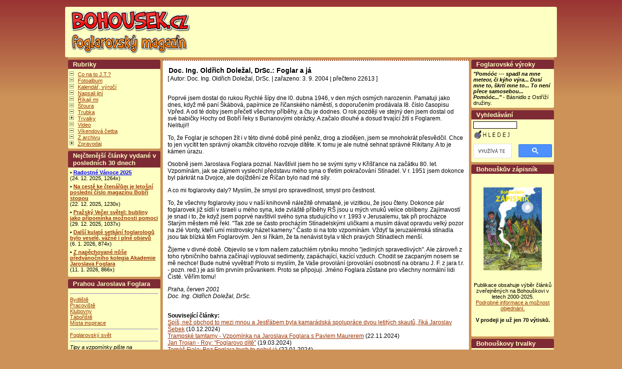

--- FILE ---
content_type: text/html
request_url: https://www.bohousek.cz/clanek-2004090306-doc-ing-oldrich-dolezal-drsc-foglar-a-ja.html
body_size: 12629
content:
<!DOCTYPE HTML PUBLIC "-//W3C//DTD HTML 4.01 Transitional//EN">
<head>
<title>Doc. Ing. Oldřich Doležal, DrSc.: Foglar a já - Rychlé šípy, Foglar, Stínadla</title>
<meta http-equiv="Content-Type" content="text/html; charset=windows-1250">
<meta http-equiv="Content-language" content="cs">
<meta http-equiv="ImageToolbar" content="no">
<meta http-equiv="Page-Exit" CONTENT="BlendTrans(Duration=0.3)">
<meta http-equiv="Cache-Control" content="no-cache">
<meta http-equiv="Content-Style-Type" content="text/css">
<meta name="description" content="V knihách J. Foglara Záhada hlavolamu, Stínadla se bouří a Tajemství Velkého Vonta najdete Rychlé šípy a Bratrstvo kočičí pracky, hlavolam ježek v kleci, létacího kolo Jana Tleskače, podzemí stoky, zvon Dunivá Kateřina. Jak to ale bylo ve skutečnosti?">
<meta name="description" lang="cs" content="V knihách J. Foglara Záhada hlavolamu, Stínadla se bouří a Tajemství Velkého Vonta najdete Rychlé šípy a Bratrstvo kočičí pracky, hlavolam ježek v kleci, létacího kolo Jana Tleskače, podzemí stoky, zvon Dunivá Kateřina. Jak to ale bylo ve skutečnosti?">
<meta name="keywords" content="stínadla, foglar, vont, ježek, záhada, rychlé šípy, bratrstvo kočičí pracky, tajemství, zvon, stoka, špendlík, tleskač, dušín, rychlonožka, červenáček, hojer, metelka, dratuš, losna, mažňák">
<meta name="keywords" lang="cs" content="stínadla, foglar, vont, ježek, záhada, rychlé šípy, bratrstvo kočičí pracky, tajemství, zvon, stoka, špendlík, tleskač, dušín, rychlonožka, červenáček, hojer, metelka, dratuš, losna, mažňák">
<meta name="copyright" content="Copyright (c) 2001 by Bohousek.cz">
<meta name="author" content="Foglar a Rychlé šípy = Bohoušek.cz">
<meta name="publisher" content="Foglar a Rychlé šípy = Bohoušek.cz - www.bohousek.cz">
<meta name="googlebot" content="index, follow, snippet, archive">
<meta name="language" content="cz, czech, tschechisch">
<meta name="page-type" content="newspaper">

<link rel="schema.DC" href="http://purl.org/dc/elements/1.1/">
<meta name="DC.Title" content="Bohoušek">
<meta name="DC.Title.alternative" content="foglarovský magazín">
<meta name="DC.Creator.corporateName" content="Společnost přátel Jaroslava Foglara">
<meta name="DC.Creator.personalName" content="Lebeda, Milan">
<meta name="DC.Subject" content="Jaroslav Foglar">
<meta name="DC.Subject" content="Rychlé šípy">
<meta name="DC.Subject" content="Stínadla">
<meta name="DC.Subject" scheme="PHNK" content="zájmová činnost">
<meta name="DC.Subject" scheme="MDT_MRF" content="379.81/.84">
<meta name="DC.Subject" scheme="MDT_MRF" content="(0.034.2)004.738.12">
<meta name="DC.Description.abstract" content="Webové stránky přinášející příspěvky zajímavostí souvisejících s životem a dílem spisovatele Jaroslava Foglara">
<meta name="DC.Publisher" content="Milan Lebeda">
<meta name="DC.Date" content="2001">
<meta name="DC.Type" scheme="DCMIType" content="Text">
<meta name="DC.Type" scheme="DCMIType" content="Image">
<meta name="DC.Type" scheme="PHNK" content="www dokumenty">
<meta name="DC.Format" scheme="IMT" content="text/html">
<meta name="DC.Format" scheme="IMT" content="image/jpeg">
<meta name="DC.Format.medium" content="computerFile">
<meta name="DC.Identifier" content="https://www.bohousek.cz/">
<meta name="DC.Identifier" scheme="URN" content="URN:NBN:cz-nk2007140">
<meta name="DC.Language" scheme="RFC3066" content="cze">
<meta name="DC.Rights" content="Milan Lebeda">
<script type="text/javascript" language="javascript" src="js/lytebox.js"></script>
<link rel="stylesheet" href="js/lytebox.css" type="text/css" media="screen">
<link rel="shortcut icon" href="https://www.bohousek.cz/favicon.ico">
<link rel="alternate" type="application/rss+xml" title="RSS" href="https://www.bohousek.cz/rss.php">
<link rel="stylesheet" href="https://www.bohousek.cz/image/bohousek/bohousek.css" type="text/css">


<script data-ad-client="ca-pub-3138928491477416" async src="https://pagead2.googlesyndication.com/pagead/js/adsbygoogle.js"></script>



<!-- Google tag (gtag.js) -->
<script async src="https://www.googletagmanager.com/gtag/js?id=G-P58PVVFEGD"></script>
<script>
  window.dataLayer = window.dataLayer || [];
  function gtag(){dataLayer.push(arguments);}
  gtag('js', new Date());

  gtag('config', 'G-P58PVVFEGD');
</script>



</head>

<body bgcolor="#cc9258">

<br>

<center>
<!--
<div class="b12-hlav1"> | <a href="https://www.stinadla.cz" TARGET="_blank" class="hlav2"><span class="hlav1">STÍNADLA</span></a> |</div>


--!>

<div class="b12-hlav2">



<div class="hlav5">
<a href="https://www.bohousek.cz/"><img src="/image/bohousek/logo-bohousek.png" border="0" alt="Bohousek" title="Bohousek.cz" align="left" height="100" width="255"></a> 

<!--
<a href="https://ehub.cz/system/scripts/click.php?a_aid=5ff4181c&a_bid=940f240f" target="_top"><img src="https://doc.ehub.cz/b/efbd1779/940f240f.png" alt="" title="" width="" height="" /></a><img style="border:0" src="https://ehub.cz/system/scripts/imp.php?a_aid=5ff4181c&a_bid=940f240f" width="1" height="1" alt=""/>

<a href="http://litacka.spjf.cz/" title="Pražská LÍTAČKA 2025"><img src="http://www.bohousek.cz/img/202504100915_pozvanka-LITACKA-2025-banner.jpg" alt="Pražská lítačka 2025" width="253" height="100"></a>

<a href="https://www.bohousek.cz/clanek-2025110001-hledame-rychle-sipy-v-praze-tradicni-hra-potrva-od-17-listopadu-do-17-prosince-2025.html" title="HRŠ Praha 2025"><img src="https://www.bohousek.cz/img/201811182114_banner-hrs-2014.jpg" title="HRŠ Praha 2025" alt="HRŠ Praha 2025" width="715" height="80" hspace="8"></a>

<a href="direct.php?kam=2" title="Zde mohly být Rychlé šípy"><img src="http://www.bohousek.cz/img/banner-zde-mohy-byt-rychle-sipy.jpg" title="Zde mohly být Rychlé šípy" alt=Zde mohly být Rychlé šípy" width="715" height="80" hspace="8"></a>

<a href="https://ehub.cz/system/scripts/click.php?a_aid=5ff4181c&a_bid=304e6bbc" target="_top"><img src="https://doc.ehub.cz/banners/57ad8ec1/304e6bbc.jpg" alt="" title="" width="" height="" /></a><img style="border:0" src="https://ehub.cz/system/scripts/imp.php?a_aid=5ff4181c&a_bid=304e6bbc" width="1" height="1" alt=""/>	

<a href="https://ehub.cz/system/scripts/click.php?a_aid=5ff4181c&a_bid=f388489f" target="_top"><img src="https://doc.ehub.cz/banners/efbd1779/f388489f.png" alt="" title="" width="" height="" /></a><img style="border:0" src="https://ehub.cz/system/scripts/imp.php?a_aid=5ff4181c&a_bid=f388489f" width="1" height="1" alt=""/>

<a href="http://wwws.bohousek.cz/clanek-2015050010-divadelni-predstaveni-cigoligo-jestrabe-aneb-motyl-ve-tvari-na-setkani-foglarovcu-ve-slunecni-zatoce-20-6-2015.html" target="blank"><img src="http://www.bohousek.cz/img/201806090636_strazci-cernych-lesu.jpg" alt="Strážci Černých lesů" width="851" height="81"></a>

--!>



 </div>
</div>







<table BGCOLOR="#cc9258" class="b12-tab">
<tr>
<td align="center" valign="top" width="190" class="b12-td"><!-- Blok -->
<div class="b12-blok1n">Rubriky</div>
<div class="b12-blok1o"><ul style="margin-left: 14px; margin-top: 0px; margin-bottom: 0px; padding-left: 2px; list-style-image: url('./image/bohousek/minus.gif');">
<li style="margin-left: 0px;"><a href="search.php?rsvelikost=sab&amp;rstext=all-phpRS-all&amp;rstema=8">Co na to J.T.?</a></li>
<li style="margin-left: 0px;"><a href="search.php?rsvelikost=sab&amp;rstext=all-phpRS-all&amp;rstema=43">Fotoalbum</a></li>
<li style="margin-left: 0px;"><a href="search.php?rsvelikost=sab&amp;rstext=all-phpRS-all&amp;rstema=1">Kalendář, výročí</a></li>
<li style="margin-left: 0px;"><a href="search.php?rsvelikost=sab&amp;rstext=all-phpRS-all&amp;rstema=9">Napsali jiní</a></li>
<li style="margin-left: 0px;"><a href="search.php?rsvelikost=sab&amp;rstext=all-phpRS-all&amp;rstema=37">Říkají mi</a></li>
<li style="margin-left: 0px;"><a href="search.php?rsvelikost=sab&amp;rstext=all-phpRS-all&amp;rstema=5">Šťoura</a></li>
<li style="margin-left: 0px;"><a href="search.php?rsvelikost=sab&amp;rstext=all-phpRS-all&amp;rstema=2">Trubka</a></li>
<li style="margin-left: 0px; list-style-image: url('./image/bohousek/plus.gif');"><a href="search.php?rsvelikost=sab&amp;rstext=all-phpRS-all&amp;rstema=25&amp;stromhlmenu=25">Trvalky</a></li>
<li style="margin-left: 0px;"><a href="search.php?rsvelikost=sab&amp;rstext=all-phpRS-all&amp;rstema=41">Video</a></li>
<li style="margin-left: 0px;"><a href="search.php?rsvelikost=sab&amp;rstext=all-phpRS-all&amp;rstema=40">Víkendová četba</a></li>
<li style="margin-left: 0px;"><a href="search.php?rsvelikost=sab&amp;rstext=all-phpRS-all&amp;rstema=10">Z archivu</a></li>
<li style="margin-left: 0px; list-style-image: url('./image/bohousek/plus.gif');"><a href="search.php?rsvelikost=sab&amp;rstext=all-phpRS-all&amp;rstema=4&amp;stromhlmenu=4">Zpravodaj</a></li>
</ul>
</div>
<!-- Blok -->
<div class="b12-blok1n">Nejčtenější články vydané v  posledních 30 dnech</div>
<div class="b12-blok1o"><div class="blok-nejctenejsi"><strong>• <a href="clanek-2025120019-font-colorblueradostne-vanoce-2025font.html"><font color=blue>Radostné Vánoce 2025</font></a></strong><br>
(24. 12. 2025, 1264x)</div>
<div class="blok-nejctenejsi"><strong>• <a href="clanek-2025120018-na-ceste-ke-ctenarum-je-letosni-posledni-cislo-magazinu-bobri-stopou.html">Na cestě ke čtenářům je letošní poslední číslo magazínu Bobří stopou</a></strong><br>
(22. 12. 2025, 1230x)</div>
<div class="blok-nejctenejsi"><strong>• <a href="clanek-2025120024-prazsky-vecer-svetel-bubliny-jako-pripominka-moznosti-pomoci.html">Pražský Večer světel: bubliny jako připomínka možnosti pomoci</a></strong><br>
(29. 12. 2025, 1037x)</div>
<div class="blok-nejctenejsi"><strong>• <a href="clanek-2026010003-dalsi-kulate-setkani-foglarologu-bylo-vesele-vazne-i-plne-objevu.html">Další kulaté setkání foglarologů bylo veselé, vážné i plné objevů</a></strong><br>
(6. 1. 2026, 874x)</div>
<div class="blok-nejctenejsi"><strong>• <a href="clanek-2026010006-z-napechovane-nuse-predvanocniho-kolegia-akademie-jaroslava-foglara.html">Z napěchované nůše předvánočního kolegia Akademie Jaroslava Foglara </a></strong><br>
(11. 1. 2026, 866x)</div>
</div>
<!-- Blok -->
<div class="b12-blok1n">Prahou Jaroslava Foglara</div>
<div class="b12-blok1o"><hr>
<a href="https://bohousek.cz/view.php?cisloclanku=2020010019">Bydliště</a><br>
<a href="https://bohousek.cz/view.php?cisloclanku=2021010024">Pracoviště<br>
<a href="https://www.bohousek.cz/view.php?cisloclanku=2020010022">Klubovny</a><br>
<a href="https://www.bohousek.cz/view.php?cisloclanku=2020010020">Tábořiště</a><br>
<a href="https://bohousek.cz/view.php?cisloclanku=2021010025">Místa inspirace <br>
<hr>
<a href="https://bohousek.cz/view.php?cisloclanku=2020010021">Foglarovský svět</a> <hr>
<i>Tipy a vzpomínky pište na <a href="mailto:info@bohousek.cz">info@bohousek.cz</a>, předmět: Prahou Jaroslava Foglara </i>

</div>
<!-- Blok -->
<div class="b12-blok1n">Bohoušek doporučuje</div>
<div class="b12-blok1o"><table style="width: 180px; text-align: left;" border="1" cellspacing="0" cellpadding="0"><tbody>

<a href="https://www.kosmas.cz/?utm_source=ehub&utm_medium=affiliate&utm_campaign=ehub&ehub=9324597eb28c4b6c8ca4e586f44e995e">
<b>Kupujte foglarovky na Kosmas.cz </b></a>
<p>
<tr>
<td style="vertical-align: top;">


</td>

<tr>

<td style="vertical-align: top;">
<a href="http://www.iklubovna.cz/" target="_blank"><img src="img/ikony/ikonka27-iklubovna.jpg" alt="iKlubovna" width="88" height="31"></a>
</td>
<td style="vertical-align: top;">
<a href="http://www.bimba.cz/" target="_blank"><img src="img/ikony/ikonka-bohumil-konecny-bimba.jpg" alt="Bohumil Konečný - Bimba" width="88" height="33"></a> 
</td>
</tr>

<tr>
<td style="vertical-align: top;"> 
<a href="http://foglarweb.deg.cz/" target="_blank"><img src="img/ikony/ikonaka-foglarweb.jpg" alt="Jaroslav Foglar - Jestřáb" width="88" height="33"></a>
</td>
<td style="vertical-align: top;">
<a href="http://www.foglarovec.cz/" target="_blank"><img src="img/ikony/foglarovec.jpg" alt="Foglarovec" width="88" height="29"></a>
</td>
</tr>


<tr>
<td style="vertical-align: top;">
<a href="https://www.stinadla.cz" target="_blank"><img src="img/ikony/ikonka20.gif" alt="Stinadla.cz" width="88" height="33"></a>
</td>
<td style="vertical-align: top;">
<a href="http://www.seznamka.ekamarad.cz" target="_blank"><img src="img/ikony/ikonka17.gif" alt="Dětská seznamka" width="88" height="33"></a>
</td>
</tr>

<tr>
<td style="vertical-align: top;"> <a href="http://www.spjf.cz" target="_blank"><img src="img/ikony/ikonka11.jpg"alt="Stránky SPJF" width="88" height="31"></a>
</td>


<td style="vertical-align: top;">
<a href="http://www.ekamarad.cz" target="_blank"><img src="img/ikony/ikonka13.gif" alt="magazín eKamarád" width="88" height="31"></a>
</td>




</tr>
</tbody></table>
<br>
<br>
<center>Affiliate reklama<br>
<a href="https://tracking.affiliateport.eu/click?o=1763&a=6512&creative_id=1274" target="_blank"><img src="https://tracking.affiliateport.eu/impression?creative_id=1274&affiliate_id=6512" alt="banner_vanoce_300x600 px" width="180" height="350"></a>

</center>
<br>
<br>
<center>
<a href="https://skautskanadace.cz/" target="_blank" title="WebArchiv - archiv českého webu" style="border: 0;">
<img src="https://www.bohousek.cz/img/201805292049_skautska-nadace-jaroslava-foglara%20(2).jpg" alt="Skautská nadace Jaroslava Foglara" width="170" height="96"></a>
</center>
</a>
<br>
<center>
<a href="http://www.webarchiv.cz" target="_blank" title="WebArchiv - archiv českého webu" style="border: 0;"><img src="http://www.bohousek.cz/img/201805292055_webarchiv-certifikat-01.jpg" alt="WebArchiv - archiv českého webu" width="170" height="97">

</center>
<br>
<b><a href="https://bohousek.cz/clanek-2018040021-bohousek-doporucuje.html">Další odkazy</a></b>
</div>



</td>

<td valign="top" width="640" class="b12-td1">

<div class="cla-cely">
<h1 class="cla-nadpis2">Doc. Ing. Oldřich Doležal, DrSc.: Foglar a já</h1>
<span class="cla-inf2">[ Autor: Doc. Ing. Oldřich Doležal, DrSc.  | zařazeno: 3. 9. 2004 | přečteno 22613 ]</span>
<br><br>

<div class="cla-obs">
<P>Poprvé jsem dostal do rukou Rychlé šípy dne l0. dubna 1946, v den mých osmých narozenin. Pamatuji jako dnes, když mě paní Škábová, papírnice ze říčanského náměstí, s doporučením prodávala I8. číslo časopisu Vpřed. A od té doby jsem přečetl všechny příběhy, a čtu je dodnes. O rok později ve stejný den jsem dostal od své babičky Hochy od Bobří řeky s Burianovými obrázky. A začalo dlouhé a dosud trvající žití s Foglarem. Nelituji!!</P><P>To, že Foglar je schopen žít i v této divné době plné peněz, drog a zlodějen, jsem se mnohokrát přesvědčil. Chce to jen vycítit ten správný okamžik citového rozvoje dítěte. K tomu je ale nutné sehnat správné Rikitany. A to je kámen úrazu.</P>
<P>Osobně jsem Jaroslava Foglara poznal. Navštívil jsem ho se svými syny v Křišťance na začátku 80. let. Vzpomínám, jak se zájmem vyslechl představu mého syna o třetím pokračování Stínadel. V r. 1951 jsem dokonce byl párkrát na Dvojce, ale dojíždění ze Říčan bylo nad mé síly.</P>
<P>A co mi foglarovky daly? Myslím, že smysl pro spravedlnost, smysl pro čestnost.</P>
<P>To, že všechny foglarovky jsou v naší knihovně náležitě ohmatané, je vizitkou, že jsou čteny. Dokonce pár foglarovek již sídlí v Israeli u mého syna, kde zvláště příběhy RŠ jsou u mých vnuků velice oblíbeny. Zajímavostí je snad i to, že když jsem poprvé navštívil svého syna studujícího v r. 1993 v Jerusalemu, tak při procházce Starým městem mě řekl. "Tak zde se často procházím Stínadelskými uličkami a musím dávat opravdu velký pozor na zlé Vonty, kteří umí mistrovsky házet kameny." Často si na toto vzpomínám. Vždyť ta jeruzalémská stínadla jsou tak blízká těm Foglarovým. Jen si říkám, že ta nenávist byla v těch pravých Stínadlech menší.</P>
<P>Žijeme v divné době. Objevilo se v tom našem zatuchlém rybníku mnoho "jediných spravedlivých". AIe zároveň z toho rybničního bahna začínají vyplouvat sedimenty, zapáchající, kazící vzduch. Chodit se zacpaným nosem se mě nechce! Bude nutné vyvětrat! Proto si myslím, že Vaše provolání (provolání osobností na obranu J. F. z jara t.r. - pozn. red.) je asi tím prvním průvankem. Proto se připojuji. Jméno Foglara zůstane pro všechny normální lidi Čisté. Věřím tomu!</P>
<P><I>Praha, červen 2001<BR>Doc. Ing. Oldřich Doležal, DrSc.</I></P></div>


<br clear="all" /><div class="souvis-cla-celkovy-ram">
<strong>Související články:</strong><br />
<a href="clanek-2024120003-spis-nez-obchod-to-mezi-mnou-a-jestrabem-byla-kamaradska-spoluprace-dvou-letitych-skautu-rika-jaroslav-sebek.html">Spíš, než obchod to mezi mnou a Jestřábem byla kamarádská spolupráce dvou letitých skautů, říká Jaroslav Šebek</a> (10.12.2024)<br />
<a href="clanek-2024110010-trampske-tamtamy-vzpominka-na-jaroslava-foglara-s-pavlem-maurerem.html">Trampské tamtamy - Vzpomínka na Jaroslava Foglara s Pavlem Maurerem</a> (22.11.2024)<br />
<a href="clanek-2024030005-jan-trojan-roy-quotfoglarovo-ditequot.html">Jan Trojan - Roy: &quot;Foglarovo dítě&quot;</a> (19.03.2024)<br />
<a href="clanek-2024010022-tomas-fiala-bez-foglara-bych-to-nebyl-ja.html">Tomáš Fiala: Bez Foglara bych to nebyl já</a> (22.01.2024)<br />
<a href="clanek-2024010008-ivo-fencl-foglar-a-ja.html">Ivo Fencl: Foglar a já</a> (14.01.2024)<br />
<a href="clanek-2024010002-foglar-a-ja-zavzpominame-spolecne-na-jestraba.html">Foglar a já - zavzpomínáme společně na Jestřába</a> (04.01.2024)<br />
<a href="clanek-2023090020-vzpominka-na-rychlonozku.html">Vzpomínka na Rychlonožku</a> (28.09.2023)<br />
<a href="clanek-2023080017-jiri-cerny-foglar-nam-vymyslel-chlapectvi.html">Jiří Černý: Foglar nám vymyslel chlapectví</a> (26.08.2023)<br />
<a href="clanek-2023050025-trebicsky-denik-29-5-2023-jaroslav-foglar-v-trebici-v-roce-1986-sal-plny-divaku-se-nelibil-soudruhum.html">Třebíčský deník (29. 5. 2023): Jaroslav Foglar v Třebíči v roce 1986. Sál plný diváků se nelíbil soudruhům</a> (29.05.2023)<br />
<a href="clanek-2023040015-jezek-v-kleci-v-rakousku.html">Ježek v kleci v Rakousku</a> (28.04.2023)<br />
<a href="clanek-2021100021-35-let-slunecni-zatoka-v-parku-kultury-a-oddechu-julia-fucika-27-a-28-rijna.html">35 let: Sluneční zátoka v Parku kultury a oddechu Julia Fučíka 27. a 28. října</a> (28.10.2021)<br />
<a href="clanek-2019110003-rozhovor-s-jaroslavem-cvancarou-nad-strankami-sborniku-nezavislych-foglarovcu.html">Rozhovor s Jaroslavem Čvančarou nad stránkami Sborníku nezávislých foglarovců</a> (17.11.2019)<br />
<a href="clanek-2019100007-foglarovsky-svet-a-sametova-revoluce-vzpominka-na-serial-zahada-hlavolamu.html">Foglarovský svět a sametová revoluce: Vzpomínka na seriál Záhada hlavolamu</a> (16.10.2019)<br />
<a href="clanek-2019100004-znojemsko-cz-3-2-2019-vlastimil-mrva-toulky-mezi-nahrobnimi-kameny-jaroslav-foglar.html">Znojemsko.cz (3. 2. 2019): Vlastimil Mrva: Toulky mezi náhrobními kameny – Jaroslav Foglar</a> (06.10.2019)<br />
<a href="clanek-2019090002-vychazeji-stripky-ze-zivota-jindry-hojera-krest-za-ucasti-autora-probehne-5-9-v-pardubicich.html">Vycházejí Střípky ze života Jindry Hojera. Křest za účasti autora proběhne 5. 9. v Pardubicích</a> (02.09.2019)<br />
<a href="clanek-2018010013-jestrab-ja-chtel-byt-cukrarem-prepis-magnetofonoveho-zaznamu-rozhovoru-s-jaroslavem-foglarem-z-roku-1988-pri-jedne-z-jeho-cest-do-svycarska.html">Jestřáb: Já chtěl být cukrářem! Přepis magnetofonového záznamu rozhovoru s Jaroslavem Foglarem z roku 1988 při jedné z jeho cest do Švýcarska</a> (18.01.2018)<br />
<a href="clanek-2018010009-z-k-slaby-ve-sve-nove-knize-setkavani-potkavani-listovani-v-osudech-2-predklada-vzpominky-na-jaroslava-foglara.html">Z. K. Slabý ve své nové knize Setkávání potkávání – Listování v osudech 2 předkládá vzpomínky na Jaroslava Foglara</a> (15.01.2018)<br />
<a href="clanek-2017090006-pripomente-si-zajimavou-vzpominkovou-publikaci.html">Připomeňte si zajímavou vzpomínkovou publikaci </a> (11.09.2017)<br />
<a href="clanek-2017090003-jak-jacek-s-michalem-vypraveli-o-jestrabovi.html">Jak Jáček s Michalem vyprávěli o Jestřábovi</a> (05.09.2017)<br />
<a href="clanek-2017050010-nova-foglarovska-knizka-s-jestrabem-v-srdci.html">Nová foglarovská knížka S Jestřábem v srdci</a> (26.05.2017)<br />
<a href="clanek-2015020005-vzpominky-na-foglara-ziskaval-jiri-travnicek-v-ramci-vzpominek-ostatnich.html">Vzpomínky na Foglara získával Jiří Trávníček (v rámci vzpomínek ostatních)</a> (08.02.2015)<br />
<a href="clanek-2015020001-jak-jsme-uklizeli-u-rychlych-sipu.html">Jak jsme uklízeli u Rychlých šípů</a> (01.02.2015)<br />
<a href="clanek-2013120005-pavel-maurer-jezek-v-kleci.html">Pavel Maurer: Ježek v kleci</a> (08.12.2013)<br />
<a href="clanek-2013070009-fotoblog-fr-dostala-v-cervenci-1997-jsem-byl-take-ve-slunecni-zatoce.html">Fotoblog Fr. Dostála: V červenci 1997 jsem byl také ve Sluneční zátoce</a> (21.07.2013)<br />
<a href="clanek-2013070007-neviditelny-pes-ivo-fencl-kniha-po-stopach-jezka-v-kleci.html">Neviditelný pes: Ivo Fencl - KNIHA: Po stopách ježka v kleci</a> (21.07.2013)<br />
<a href="clanek-2012060008-ivan-vapenka-zil-jsem-s-rychlymi-sipy-od-roku-1955-dosud-elektronicka-knizni-novinka.html">Ivan Vápenka: Žil jsem s Rychlými šípy ...od roku 1955 dosud. Elektronická knižní novinka</a> (06.06.2012)<br />
<a href="clanek-2012060003-sbohem-vlado-dane.html">Sbohem Vláďo – Dane</a> (01.06.2012)<br />
<a href="clanek-2012030001-obrys-kmen-92012-jestrabe-zadny-ministr-na-tebe-dosud-nemel-pise-frantisek-dostal.html">Obrys - Kmen 9/2012: Jestřábe, žádný ministr na tebe dosud neměl - píše František Dostál</a> (02.03.2012)<br />
<a href="clanek-2012020019-vojtech-klimt-jaroslav-foglar-ovlivnil-muj-zivot-foglar-a-ja.html">Vojtěch Klimt: Jaroslav Foglar ovlivnil můj život (Foglar a já)</a> (21.02.2012)<br />
<a href="clanek-2011120001-semaforsky-fotograf-wagner-o-foglarovi.html">Semaforský fotograf Wágner o Foglarovi</a> (05.12.2011)<br />
<a href="clanek-2011100007-vyprava-za-jestrabem.html">Výprava za Jestřábem</a> (17.10.2011)<br />
<a href="clanek-2011090016-obryskmen-382011-karel-sys-sirokko-je-daleko-o-j-foglarovi-nejen-v-80-letech.html">Obrys-Kmen 38/2011: Karel Sýs - Širokko je daleko - o J. Foglarovi nejen v 80. letech</a> (23.09.2011)<br />
<a href="clanek-2011050019-foglar-a-hrabal-ve-vzpominkach.html">Foglar a Hrabal ve Vzpomínkách</a> (25.05.2011)<br />
<a href="clanek-2009060018-rocenka-oldskautskych-kmenovych-novin-ivan-vapenka-vzpominky-na-jaroslava-foglara-jestraba.html">Ročenka oldskautských Kmenových novin: Ivan Vápenka: Vzpomínky na Jaroslava Foglara - Jestřába</a> (24.06.2009)<br />
<a href="clanek-2009040002-pravo-jezek-v-kleci-neni-cesky-hlavolam.html">Právo: Ježek v kleci není český hlavolam</a> (03.04.2009)<br />
<a href="clanek-2009010022-zdarskevrchy-cz-kamaradstvi-se-nemuze-ztratit-ze-sveta-rozhovor-s-davnym-clenem-prazske-dvojky-songem.html">Zdarskevrchy.cz: Kamarádství se nemůže ztratit ze světa. Rozhovor s dávným členem Pražské Dvojky Songem</a> (26.01.2009)<br />
<a href="clanek-2007120401-detske-hriste-a-ginkgo.html">Dětské hřiště a ginkgo</a> (04.12.2007)<br />
<a href="clanek-2006012503-jaroslav-foglar-ocima-jiriho-raby.html">Jaroslav Foglar očima Jiřího Raby</a> (26.01.2006)<br />
<a href="clanek-2005110101-jaroslav-foglar-v-hadankach-a-vzpominkach.html">Jaroslav Foglar v hádankách a vzpomínkách</a> (01.11.2005)<br />
<a href="clanek-2004102202-vzpominky-na-miloslava-simka.html">Vzpomínky na Miloslava Šimka</a> (22.10.2004)<br />
<a href="clanek-2004100601-petr-valach-hvezdar-jestrabe-diky-foglar-a-ja.html">Petr Valach - Hvězdář: Jestřábe, díky (Foglar a já)</a> (08.09.2004)<br />
<a href="clanek-2004090318-rudolf-ruda-jarolim-foglar-a-ja-houston-texas-usa.html">Rudolf (Ruda) Jarolim: Foglar a já /Houston, Texas, USA/</a> (03.09.2004)<br />
<a href="clanek-2004090317-renata-svobodova-bily-kvet-svet-jaroslava-foglara.html">Renáta Svobodová - Bílý květ: Svět Jaroslava Foglara</a> (03.09.2004)<br />
<a href="clanek-2004090316-josef-blaha-resetlak-foglar-a-ja-foglar-a-ja.html">Josef Bláha – Řešetlák: Foglar a já (Foglar a já)</a> (03.09.2004)<br />
<a href="clanek-2004090315-vladimir-pechar-pluto-jestrab-odesel-ale-presto-zustal-s-nami-foglar-a-ja.html">Vladimír Pechar - Pluto: Jestřáb odešel, ale přesto zůstal s námi (Foglar a já)</a> (03.09.2004)<br />
<a href="clanek-2004090314-tomas-hromadka-krizmen-vazeny-a-mily-jestrabe.html">Tomáš Hromádka – Krizmen: Vážený a milý Jestřábe</a> (03.09.2004)<br />
<a href="clanek-2004090313-ivo-brzobohaty-jester-foglar-a-ja-zacatek-a-konec-detstvi.html">Ivo Brzobohatý - Ještěr: Foglar a já – začátek a konec dětství</a> (03.09.2004)<br />
<a href="clanek-2004090312-karel-pfeiffer-foglar-a-ja.html">Karel Pfeiffer: Foglar a já</a> (03.09.2004)<br />
<a href="clanek-2004090311-jiri-zednicek-foglar-a-ja.html">Jiri Zednicek: Foglar a ja</a> (03.09.2004)<br />
<a href="clanek-2004090310-petr-vanicek-foglar-a-ja.html">Petr Vaníček: Foglar a já</a> (03.09.2004)<br />
<a href="clanek-2004090309-adela-vozechova-foglar-a-ja.html">Adéla Vožechová: Foglar a já</a> (03.09.2004)<br />
<a href="clanek-2004090308-dr-oldrich-belovsky-foglar-a-ja.html">Dr. Oldřich Bělovský: Foglar a já</a> (03.09.2004)<br />
<a href="clanek-2004090307-sylva-simsova-co-pro-mne-v-detstvi-znamenal-foglar.html">Sylva Šimsová: Co pro mne v dětství znamenal Foglar</a> (03.09.2004)<br />
<a href="clanek-2004090305-vladimir-paril-foglar-a-ja.html">Vladimír Pařil: Foglar a já</a> (03.09.2004)<br />
<a href="clanek-2004090304-tomas-cernecky-foglar-a-ja.html">Tomáš Černecký: Foglar a já</a> (03.09.2004)<br />
<a href="clanek-2004090302-vlastislav-toman-foglar-a-ja-aneb-o-spolecne-ceste.html">Vlastislav Toman - Foglar a já, aneb o společné cestě</a> (03.09.2004)<br />
<a href="clanek-2004090301-ivan-vapenka-v-jestrabove-blizkosti.html">Ivan Vápenka: V Jestřábově blízkosti</a> (03.09.2004)<br />
<a href="clanek-2003050001-zimni-vecery-s-rychlymi-sipy.html">Zimní večery s Rychlými šípy</a> (05.05.2003)<br />
<a href="clanek-2002070016-foglarovske-vzpominky-2.html">Foglarovské vzpomínky (2)</a> (26.07.2002)<br />
<a href="clanek-2002070005-josef-blaha-resetlak-foglar-a-ja.html">Josef Bláha - Řešetlák: Foglar a já</a> (25.07.2002)<br />
<a href="clanek-2002030024-dopis-jestrabovi-foglar-a-ja.html">Dopis Jestřábovi (...FOGLAR A JÁ)</a> (01.03.2002)<br />
<a href="clanek-2001112801-foglar-a-ja.html">Foglar a já...</a> (28.11.2001)<br />
<a href="clanek-2001101501-vzpominka-astronomova.html">Vzpomínka astronomova </a> (15.10.2001)<br />
<a href="clanek-2004050501-foglarovska-vzpominka.html">Foglarovská vzpomínka</a> (05.05.2001)<br />
</div><br>



<br>
<div class="cla-inf3">[ <a href="/komentare_pridat-2004090306-doc-ing-oldrich-dolezal-drsc-foglar-a-ja.html">přidat&nbsp;komentář</a>&nbsp;| <a href="/clanek_tisk-2004090306-doc-ing-oldrich-dolezal-drsc-foglar-a-ja.html" target="_blank">Vytisknout článek</a> ]</div>
</div>
<br clear="all" />
 
</td>

<td align="center" valign="top" width="170" class="b12-td">
<div class="b12-blok1n">Foglarovské výroky</div><div class="b12-blok1o"><b><i>"Pomóóc --- spadl na mne meteor, či kýho výra... Dusí mne to, škrtí mne to... To není přece samosebou... Pomóóc..."</i></b> - Básnidlo z Ostříží družiny.</div><!-- Blok -->
<div class="b12-blok1n">Vyhledávání</div>
<div class="b12-blok1o"><FORM ACTION=search.php METHOD=GET>
<INPUT TYPE=TEXT NAME=rstext SIZE=13 class="finder">&nbsp;<input type=image src="image/hledej.gif" alt="Vyhledávání ve všech článcích tohoto webu!" name="hledej"width="80" height="20">
</FORM>
<script async src='https://cse.google.com/cse.js?cx=partner-pub-3138928491477416:tynuh4-c9ju'></script><div class="gcse-searchbox-only"></div></div>
<!-- Blok -->
<div class="b12-blok1n">Bohouškův zápisník</div>
<div class="b12-blok1o"><br><br>
<center><img src="https://www.bohousek.cz/img/202512130537_bohouskuv_zapisnik.jpg" width="120" height="171" alt="Bohouškův zápisník"></center><br><br>
<center>Publikace obsahuje výběr článků zveřejněných na Bohouškovi v letech 2000-2025.<br>
<a href="https://www.bohousek.cz/clanek-2025120012-vychazi-bohouskuv-zapisnik.html">Podrobné informace a možnost objednání.</a></center><br>
<center><b>V prodeji je už jen 70 výtisků.</b></center><br><br></div>
<!-- Blok -->
<div class="b12-blok1n">Bohouškovy trvalky</div>
<div class="b12-blok1o"><li><a href="https://bohousek.cz/view.php?cisloclanku=2023070001">Život Jaroslava Foglara</a></li>

<li><a href="https://bohousek.cz/clanek-2021120014-oceneni-a-vyznamenani-pro-jaroslava-foglara.html">Ocenění a vyznamenání Jaroslava Foglara</a></li>


<li><a href="https://www.bohousek.cz/view.php?cisloclanku=2007070302">Kde je místo posledního odpočinku Jaroslava Foglara?</a></li>

<li><a href="https://bohousek.cz/clanek-2015090015-knihy-jaroslava-foglara.html">Knihy Jaroslava Foglara</a></li>

<li><a href="https://bohousek.cz/clanek-2021030008-rychle-sipy-v-knihovne-aneb-strucna-bibliografie.html">Rychlé šípy</a></li>


<li><a href="https://bohousek.cz/clanek-2020040003-knihy-o-jaroslavu-foglarovi.html">Knihy o Jaroslavu Foglarovi</a></li>

<li><a href="https://bohousek.cz/clanek-2021120003-jaroslav-foglar-a-zvukove-nahravky-na-vinylu-cd-a-magnetofonovych-kazetach.html">Jaroslav Foglar na vinylu</a></li>
<li><a href="https://www.bohousek.cz/view.php?cisloclanku=2021060003">Pojď s námi (1937)</a></li>
<li><a href="https://bohousek.cz/clanek-2021020007-vyslo-od-roku-2018.html">Vyšlo od roku 2018</a></li>
<li><a href="https://bohousek.cz/clanek-2021100009-od-atosu-k-olympii-1990-2017.html">Bibliografie 1990 - 2017 </a></li>
<li><a href="https://bohousek.cz/clanek-2021110013-fenomen-sebrane-spisy-jaroslava-foglara.html">Sebrané spisy</a></li>
<li><a href="https://bohousek.cz/clanek-2021110009-prehled-turistickych-znamek-s-foglarovskou-tematikou.html">Turistické známky</a></li>
<li><a href="https://bohousek.cz/clanek-2020090001-lavicky-jaroslava-foglara.html">Lavičky Jaroslava Foglara</a></li>
<li><a href="https://bohousek.cz/clanek-2021010008-ginkgo-biloba-zazracny-strom-zvany-take-jinan-dvoulalocny-je-zijici-fosilie.html">Ginkgo biloba</a></li>
<li><a href="https://bohousek.cz/clanek-2017010014-13-zastaveni-na-skautske-stezce-jaroslava-foglara-v-prokopskem-udoli.html">Skautská stezka Jaroslava Foglara v Prokopském údolí</a></li>
<li><a href="https://bohousek.cz/clanek-2016090010-pametni-kamen-na-potoce-mastniku-pripominajici-tabor-na-bobri-rece-1929-a-tabor-smuly-1930.html">Pamětní kámen na Mastníku</a></li>
<li><a href="https://www.bohousek.cz/clanek-2023050026-muzeum-jaroslava-foglara-v-ledci-nad-sazavou.html">Muzeum Jaroslava Foglara</a></li>
<li><a href="https://bohousek.cz/clanek-2007061101-slunecni-zatoka-aneb-foglarovsky-rip.html">Sluneční zátoka aneb Foglarovský Říp</a></li>

<li><a href="https://bohousek.cz/clanek-2023080020-naucna-stezka-s-jestrabem-a-hochy-od-bobri-reky-do-slunecni-zatoky.html">Naučná stezka: S Jestřábem a hochy od Bobří řeky do Sluneční zátoky</a></li>




<li><a href="https://bohousek.cz/clanek-2000120201-pohnete-planetkou-9102-foglar.html">Planetka 9102 - Foglar</a></li>
<hr>

<li><a href="https://www.bohousek.cz/clanek-2022060015-klub-pratel-jaroslava-foglara.html">Klub přátel Jaroslava Foglara</a></li>
<li><a href="https://bohousek.cz/clanek-2018070007-historicky-prehled-foglarovskych-organizaci.html">Historický přehled foglarovských organizací</a></li>

<hr>
<li><a href="https://www.bohousek.cz/view.php?cisloclanku=2007011804">Kde je místo posledního odpočinku kreslíře Rychlých šípů Jana Fischera</a></li>
</div>
<!-- Blok -->
<div class="b12-blok1n">Výročí roku 2026</div>
<div class="b12-blok1o"><li>23. 1. 2026 - <a href="">27 let od úmrtí Jaroslava Foglara - Jestřába</a> </li></div>
<!-- Blok -->
<div class="b12-blok1n">13 otázek - kvízy</div>
<div class="b12-blok1o">*<a href="https://www.bohousek.cz/kviz.php?akce=kviz&amp;idk=4">Foglarovský kvíz 4</a> <b>NOVÝ</b><br>
*<a href="https://www.bohousek.cz/kviz.php?akce=kviz&idk=3">Foglarovský kvíz 3</a><br>
*<a href="https://www.bohousek.cz/kviz.php?akce=kviz&amp;idk=2">Foglarovský kvíz 2</a><br>
*<a href="https://www.bohousek.cz/kviz.php?akce=kviz&amp;idk=1">Foglarovský kvíz 1</a><br>
<br><a href="https://www.bohousek.cz/kviz.php">Přehled kvízů a výsledky</a></div>
<!-- Blok -->
<div class="b12-blok1n">Nejkomentovanější</div>
<div class="b12-blok1o"><span class="z"><a href="view.php?cisloclanku=2021020007">Vyšlo od roku 2018...</a><br />
07. 12. 2025<br />Počet komentářů: 24</span><br />
<span class="z"><a href="view.php?cisloclanku=2018070007">Historický přehled foglarovských organizací</a><br />
11. 12. 2025<br />Počet komentářů: 10</span><br />
<span class="z"><a href="view.php?cisloclanku=2021030008">Rychlé šípy v knihovně aneb stručná bibliografie</a><br />
03. 12. 2025<br />Počet komentářů: 5</span><br />
<span class="z"><a href="view.php?cisloclanku=2026010006">Z napěchované nůše předvánočního kolegia Akademie Jaroslava Foglara </a><br />
11. 01. 2026<br />Počet komentářů: 4</span><br />
<span class="z"><a href="view.php?cisloclanku=2026010003">Další kulaté setkání foglarologů bylo veselé, vážné i plné objevů</a><br />
06. 01. 2026<br />Počet komentářů: 4</span><br />
<span class="z"><a href="view.php?cisloclanku=2025120020">Magnetka 25 let Bohouška</a><br />
27. 12. 2025<br />Počet komentářů: 2</span><br />
</div>

</td>
</tr>
</table>



























<center>





reklama<br>

<!-- BBSTART Bohoušek/Sekce 1/rolovací/LeaderBoard 745x100 -->
<script type='text/javascript'>/* <![CDATA[ */
var bbat=1,bbbr=1,bbtt='_top',bbpath='37903/1/2/15',bbxl=1,bbac=1;
//]]></script>
<script type='text/javascript' charset='windows-1250' src='http://ad2.billboard.cz/code/bb4.js?2'></script>
<noscript><div style='display:inline;width:745px;text-align:center;font-weight:900;font-family:Verdana,sans-serif;font-size:xx-small;vertical-align:bottom'><a href='http://ad2.billboard.cz/please/redirect/37903/1/2/15/'><img src='http://ad2.billboard.cz/please/showit/37903/1/2/15/?typkodu=img' width='745' height='100' style='border:1px solid' alt='' /><br />reklama: bb.billboard.cz</a></div></noscript>
<!-- BBKONEC -->
</center>
<br>



<div class="b12-pat1">

* Bohouška připravuje redakce ve složení: <b>Milan Lebeda - Alpín</b> (vedoucí), <strong>Petr Molka - Best</strong> (webmaster), <strong>Tomáš Hromádka - Krizmen</strong> (redaktor). Bohoušek je připravován ve spolupráci s Pražskou pobočkou SPJF.<br> 
* Články vyjadřují názory autorů a jsou majetkem redakce a vlastníků autorských práv. Bez souhlasu redakce nesmí být žádná část Bohouška publikována a to jak v tištěné, tak elektronické podobě.<br>
* Tento web site byl vytvořen prostřednictvím <a href="http://www.supersvet.cz/phprs/" target="_blank"><span style="color:#ffecbf">phpRS</span></a> - redakčního systému napsaného v PHP jazyce.<br>
* Na této stránce použité názvy programových produktů, firem apod. mohou být ochrannými známkami nebo registrovanými ochrannými známkami příslušných vlastníků.<br>
* Zprávy, příspěvky a žádosti můžete poslat na  
<strong>
<script type="text/javascript">
<!--<![CDATA[
function createIt()
{
var sub = "?subject=Dotaz z webu www.bohousek.cz";
var domain = "bohousek.cz";
var name = "" +'info'; var at = "@";

document.write("<a href='ma" +"ilto:" +name +'' +at +""
+domain +sub +"'><span class='email'>e-mail Bohouška</span><\/a>");
}
createIt();
//]]-->

</script>

</strong>.

<a href="http://www.toplist.cz" target="_top"><script language="JavaScript" type="text/javascript">
<!--
document.write ('<img src="http://toplist.cz/dot.asp?id=21550&amp;http='+escape(document.referrer)+'&amp;wi='+escape(window.screen.width)+'&he='+escape(window.screen.height)+'&amp;cd='+escape(window.screen.colorDepth)+'&amp;t='+escape(document.title)+'" width=1 height=1 border=0 alt="TOPlist"/>'); 
//--></script><noscript><img SRC="http://toplist.cz/dot.asp?id=21550" border="0"
alt="TOPlist" WIDTH="1" HEIGHT="1"/></noscript></a>

<!--
<script src="http://c1.navrcholu.cz/code?site=33267;t=b14"
type="text/javascript"></script><noscript><div><a
href="http://navrcholu.cz/"><img
src="http://c1.navrcholu.cz/hit?site=33267;t=b14;ref=;jss=0"
width="14" height="14" alt="NAVRCHOLU.cz"
style="border:none" /></a></div></noscript>
-->


</div>


<script type="text/javascript">
var gaJsHost = (("https:" == document.location.protocol) ? "https://ssl." : "http://www.");
document.write(unescape("%3Cscript src='" + gaJsHost + "google-analytics.com/ga.js' type='text/javascript'%3E%3C/script%3E"));
</script>
<script type="text/javascript">
var pageTracker = _gat._getTracker("UA-933161-2");
pageTracker._initData();
pageTracker._trackPageview();
</script>


<script type="text/javascript">var bbSite='http___www.bohousek.cz'; var bbMainDomain='intext.billboard.cz';</script>
<script type="text/javascript" src="http://code.intext.billboard.cz/code/http___www.bohousek.cz/code.js"></script><br>
</center>
</body>
</html>

--- FILE ---
content_type: text/html; charset=utf-8
request_url: https://www.google.com/recaptcha/api2/aframe
body_size: 103
content:
<!DOCTYPE HTML><html><head><meta http-equiv="content-type" content="text/html; charset=UTF-8"></head><body><script nonce="fXfjb2Ti2GczMEv2_iTlSA">/** Anti-fraud and anti-abuse applications only. See google.com/recaptcha */ try{var clients={'sodar':'https://pagead2.googlesyndication.com/pagead/sodar?'};window.addEventListener("message",function(a){try{if(a.source===window.parent){var b=JSON.parse(a.data);var c=clients[b['id']];if(c){var d=document.createElement('img');d.src=c+b['params']+'&rc='+(localStorage.getItem("rc::a")?sessionStorage.getItem("rc::b"):"");window.document.body.appendChild(d);sessionStorage.setItem("rc::e",parseInt(sessionStorage.getItem("rc::e")||0)+1);localStorage.setItem("rc::h",'1768892473879');}}}catch(b){}});window.parent.postMessage("_grecaptcha_ready", "*");}catch(b){}</script></body></html>

--- FILE ---
content_type: text/css
request_url: https://www.bohousek.cz/image/bohousek/bohousek.css
body_size: 1852
content:
body {
	font-family: "verdana","arial";
	font-size: 12px;
	margin-top: 0px;
	margin-left: 0px;
	margin-right: 0px;
	scrollbar-3dlight-color : #FFECBF;
	scrollbar-arrow-color : #993300;
	scrollbar-base-color : #993300;
	scrollbar-face-color : #D6DCE3;
	scrollbar-highlight-color : #993300;
	scrollbar-shadow-color : #993300;
	scrollbar-track-color : #993300;
	scrollbar-darkshadow-color : #993300;
	background:#cc9258 url('podklad.png') repeat-x}
}



img {
	border: 0; 

}



.aktuality-nadpis {
	font-family: "verdana","arial";
	font-weight: bold;
	font-size: 10px;
}

.aktuality-cas {
	font-family: "verdana","arial";
	font-weight: bold;
	font-size: 10px;
}



.lay_tabulka {
	width: 100%;
}
.lay_sl {
	text-align: center;
	vertical-align: top
}
.lay_slhlavni {
	vertical-align: top	
}
.zahlavi {
	width: 100%;
	position: relative
}
.zapati {
	width: 100%;
	text-align: center
}
A {
	font-size: 100%;
	font-style: normal;
	font-variant: normal
}
A:link {
	color:#993300
}
A:visited {
	color:#993300
}
A:hover {
	color: #000
}
A:active {
	color: #000
}

.z {
	color: #000000;
	font-family: "verdana","arial";
	font-size: 13px;
	font-weight: normal
}
.nadpis {
	color: #000000;
	text-decoration: underline;
	font-family: "verdana","arial";
	font-weight: bold;
	text-align: center;
	font-size: 20px
}
.podnadpis {
	color: #000000;
	font-family: "verdana","arial";
	text-align: center;
	font-size: 16px	
}
.komz {
	color: #000000;
	font-family: "verdana","arial";
	font-size: 11px;
	font-weight: normal
}
.komlink {
	color: #000000;
	font-family: "verdana","arial";
	font-size: 13px;
	font-weight: normal
}
.komhlav {
	color: #000000;
	padding: 4px;
	font-family: "verdana","arial";
	font-size: 11px;
	font-weight: normal
}
.komtext {
	color: #000000;
	background-color: #EEEEEE;
	padding: 3px;
	border: 1px solid #000000;
	font-family: "verdana","arial";
	font-size: 11px;
	font-weight: normal
}











/* ankety */
.anketa-std-otazka,
.anketa-cla-otazka,
.anketa-blok-z,
.anketasysz {
	color:#4f689a;
	font-size: 13px;
	font-weight: normal;
	margin:0;
	padding:0.3em 0;
	border-bottom: 1px solid #9eaecd;
}
.anketasysodp,
.anketa-std-odpovedi,
.anketa-cla-odpovedi,
.anketa-blok-odpovedi {
	color:#4f689a;
	font-size: 12px;
	font-weight: normal;
	line-height:1.2em;
	margin:0.2em 0;
}
.anketa-cla-celkovy-ram {
	font-size: 13px;
	text-align: left;
	margin: 6px 0 12px 0;
}
.anketa-cla-ram {
}
.anketa-blok-odp-cara {
	width:140px;
	font-size:85%;
	line-height:1em;
	height:1em;
	margin:2px 0;
	padding:0;
}
.anketa-blok-odp-cara-hlasy {
	height:1em;
	background:#2b3953 url('gr-inq.png') 100% 0 repeat-y;
}

.anketa-std-ram {
	text-align: left;
}





.novdatum {
	color: #000000;
	font-family: "verdana","arial";
	font-size: 10px;
	font-weight: bold
}
.novtit {
	color: #000000;
	font-family: "verdana","arial";
	font-size: 10px;
	font-weight: bold
}
.novtitduraz {
	color: #FF0000;
	font-family: "verdana","arial";
	font-size: 10px;
	font-weight: bold
}
.novtext {
	color: #000000;
	font-family: "verdana","arial";
	font-size: 10px;
	font-weight: normal	
}
.hodnoceni {
	color: #000000;
	font-family: "verdana","arial";
	font-size: 11px;
	font-weight: normal
}
.banner {
	color: #000000;
	font-family: "verdana","arial";
	font-size: 10px;
	font-weight: normal
}
.bannerpod {
	color: #000000;
	font-family: "verdana","arial";
	font-size: 9px;
	font-weight: normal
}
.strankovani {
	color: #000000;
	font-family: "verdana","arial";
	font-size: 10px;
	font-weight: bold
}
.clanadpis {
	color: #993300;
	font-family: "verdana","arial";
	font-weight: normal;
	font-size: 18px
}
.clatext {
	color: #000000;
	font-family: "verdana","arial";
	font-weight: normal;
	font-size: 13px
}
.biltucne {
	color: #FFFFFF;
	font-family: "verdana","arial";
	font-size: 13px;
	font-weight: bold
}
.malemodre {
	color: #035D8A;
	font-family: "verdana","arial";
	font-size: 10px;
	font-weight: normal
}
.chybastredni {
	color: #FF0000;
	font-family: "verdana","arial";
	text-align: center;
	font-size: 16px	
}
.mezera {
	width: 5px
}
.ohr {	
	width: auto
}
.modryram {
	border-top-width: 0px; 
	border-left-width: 1px; 
	border-right-width: 1px; 
	border-bottom-width: 1px; 
	border-style: double;
	border-color: #993300;
	padding: 6px;

}
.premodryram {
	border-top-width: 0px; 
	border-left-width: 1px; 
	border-right-width: 1px; 
	border-bottom-width: 1px; 
	border-style: double;
	border-color: #993300;
	padding: 6px;

}
.kaltext {
	color: #000000;
	font-family: "verdana","arial";
	font-size: 12px;
	font-weight: normal
}
.kalclanek {
	background-color: #C7F1C7
}
.kaldnesni {
	background-color: #C1E0FF
}
.planakci {
	font-family: "verdana","arial";
	font-size: 10px	
}
.textbox {
	background: transparent;
	background-color: white;
	border: 1px solid #000000;
	color: #000000;
	font-family: "verdana","arial","helvetica";
	font-size: x-small;
	text-align: left;
	scrollbar-face-color: #CCCCCC;
	scrollbar-shadow-color: #FFFFFF;
	scrollbar-highlight-color: #FFFFFF;
	scrollbar-3dlight-color: #FFFFFF;
	scrollbar-darkshadow-color: #FFFFFF;
	scrollbar-track-color: #FFFFFF;
	scrollbar-arrow-color: #000000
}
.textpole {
	border: 1px solid #000000;
	color: #000000; 
	font-family: "verdana","arial";
	font-size: 12px
}
.tl {
	background-color: #808080;
	color: #FFFF66;
	font-family: Verdana,Arial,Helvetica;
	font-size: 11px;
	font-weight: bold;
	text-align: center;
	border: 1px solid #000000
}

.headnews {
	font-family: "verdana","arial";
	font-size: 12px	
}

.informace {
	color: #000000;
	font-family: "verdana","arial";
	font-size: 9px;
	font-weight: none;
	width: 100%
} 

.z1 {
        color: #000000;
        font-family: "verdana","arial";
        font-size: 10px;
        font-weight: normal
}


.z2 {
        color: #000000;
        font-family: "verdana","arial";
        font-size: 11px;
        font-weight: normal
}

.finder {
	font-family: Verdana;
	font-size: 10px;
	background: #ffffff;
	border: 1px solid #000000;
	cursor: text;
	vertical-align: 20%
}

.hlav1 {
	color: #FFFFFF;
	font-family: "verdana","arial";
	font-weight: bold;
	font-size: 13px;
	text-decoration: none


}

.hlav2 {
	color: #FFFFFF;
	font-family: "verdana","arial";
	font-weight: bold;
	font-size: 13px;
	text-decoration: none

}

.hlav3 {
	color: #FFFFFF;
	font-family: "verdana","arial";
	font-weight: bold;
	font-size: 15px;
	text-decoration: none


}
.hlav4 {
	color: #FFFFFF;
	font-family: "verdana","arial";
	font-weight: bold;
	font-size: 15px;
	text-decoration: none

}

.hlav5 {
	color: #FFFFFF;
	font-family: "verdana","arial";
	font-size: 15px;
	background-color:#feffc2;
	text-align: left;
	vertical-align: bottom;
	height:100px;
}

.blok2 {

}

.aktualne {
	border-top-width: 1px;
	border-left-width: 1px;
	border-right-width: 1px;
	border-bottom-width: 1px;
	border-style: double;
	border-color: #993300;
	padding: 6px;
	color: #000000;
	background-color: #FAF0E6;
}

.datum1 {
	color: Red;
	font-family: "verdana","arial";
	font-size: 12px;
	font-weight: bold;
}	
.datum2 {
	color: Navy;
	font-family: "verdana","arial";
	font-size: 12px;
	font-weight: bold;
}

.mezera1 {
	font-size: 5px;
}

.pocitadlo {
	font-size: 5px;
	color: #000000;
	font-family: "verdana","arial";
	font-size: 11px;
	font-weight: normal
}

.tiraz1,.tiraz2,.tiraz3
{color: #ffffff;font-family:"verdana","arial";font-size: 9px;text-decoration: none;text-align: center;background-color:#993300}


.tiraz2
{border-top:2px dotted #FFF;border-bottom:2px dotted #FFF;padding:5px}

.email
{color: #ffffff}


/* clanek */
.cla-nahl,.cla-nahl-1,.cla-cely{font-size:12px;padding:10px;background-color:#fff;margin-bottom:10px}
.cla-nahl{

-webkit-border-radius: 3px;
-moz-border-radius: 3px;
border-radius: 3px

}
.cla-cely{border-bottom:2px dotted #993300;border-top:2px dotted #993300}

.cla-nahl-1{border:4px solid #993300;margin-top:10px;margin-bottom:10px}

.cla-nadpis1, .cla-nadpis2{font-weight:bold;font-size:14px;margin:2px;}

.cla-inf1{}
.cla-inf2{}
.cla-inf3{text-align:right}
.cla-uvod{}
.cla-vice{}
.cla-obs{}
.souvis-cla-celkovy-ram{}

/* tisk clanku */
.cla-tisk{text-align:left;border-top:1px solid #000}
.cla-tisk{text-align: left}
.cla-tnadpis{}
.cla-tinf{}
.cla-todkaz{border-top:1px solid #000;align:center}
.cla-todkaz{}


A.clanek:link{color:#993300}
A.clanek:visited{color:#993300}
A.clanek:hover{color:#000}
A.clanek:active{color:#000}


.vyrok{font-size: 12px;text-align:left}
.blok-nadpis{font-size:13px;text-align:left;color:#fff;background-color:#993300;font-weight:bold;padding:2px}


.blok-nejctenejsi{padding-bottom:5px}
.blok-koment{padding-bottom:5px;font-size:11px;width:170px}
.posl-kom{font-size:12px;}
.kom-blok-kon{text-align:right}
.aktu-blok-kon{}

.b12-blok1n{background-color:#7d2a35;padding:2px 2px 2px 10px;color:feffc2;font-weight:bold;text-align:left;font-size:13px;
-webkit-border-radius: 3px;
-moz-border-radius: 3px;
border-radius: 3px}

.b12-blok1o{background-color:#feffc2;padding:4px;color:000;text-align:left;font-size:11px;margin-bottom:5px;
-webkit-border-radius: 3px;
-moz-border-radius: 3px;
border-radius: 3px}

.b12-hlav1{background-color:#7d2a35;padding:2px 2px 2px 10px;color:feffc2;font-weight:bold;text-align:left;font-size:13px;width:1000px;
-webkit-border-radius: 3px;
-moz-border-radius: 3px;
border-radius: 3px}

.b12-hlav2{background-color:#feffc2;padding:2px 2px 2px 10px;color:feffc2;font-weight:bold;text-align:left;font-size:13px;width:1000px;
-webkit-border-radius: 3px;
-moz-border-radius: 3px;
border-radius: 3px}

.b12-pat1{background-color:#7d2a35;padding:8px;color:feffc2;text-align:left;font-size:13px;width:1000px;
-webkit-border-radius: 3px;
-moz-border-radius: 3px;
border-radius: 3px}


.b12-tab {border-collapse:collapse;padding:0px;width:1000px}
.b12-td {padding:5px 0px 0px 0px}
.b12-td1 {padding:5px} 